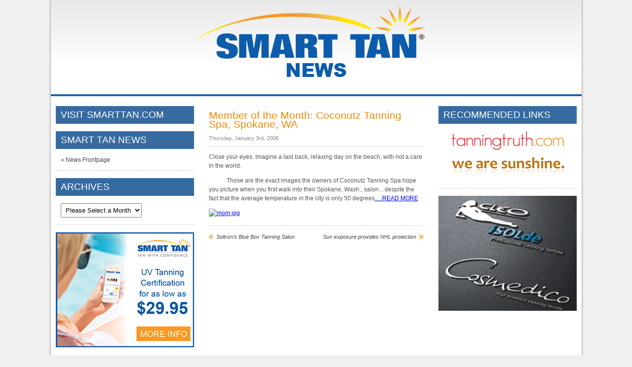

--- FILE ---
content_type: text/html; charset=UTF-8
request_url: https://news.smarttan.com/index.php/member-of-the-month-electric-sun-tanning-gardner-kansas/
body_size: 11118
content:
<!doctype html>
<html>
<head>
<meta charset="utf-8">
<meta name="viewport" content="width=device-width, initial-scale=1, maximum-scale=1" />
<title>Member of the Month: Coconutz Tanning Spa, Spokane, WA - Smart Tan News Smart Tan News</title>
<link rel="stylesheet" href="https://news.smarttan.com/wp-content/themes/smarttan3/style.css" type="text/css" media="screen" />
<link rel="pingback" href="https://news.smarttan.com/xmlrpc.php" />
<!-- Required for Orbit News Rotator -->
<script type="text/javascript" src="https://news.smarttan.com/wp-content/themes/smarttan3/js/jquery-1.6.min.js"></script>
<script type="text/javascript" src="https://news.smarttan.com/wp-content/themes/smarttan3/js/jquery.orbit-1.2.3.js"></script>
<link href="https://news.smarttan.com/wp-content/themes/smarttan3/css/orbit-1.2.3.css" rel="stylesheet" type="text/css" />
<script type="text/javascript">
$(window).load(function() {
  $('.orbit_tag').orbit({ bullets: true, advanceSpeed: 5000 });
});
</script>
<!-- Orbit News Rotator -->
<meta name='robots' content='index, follow, max-image-preview:large, max-snippet:-1, max-video-preview:-1' />
	<style>img:is([sizes="auto" i], [sizes^="auto," i]) { contain-intrinsic-size: 3000px 1500px }</style>
	
	<!-- This site is optimized with the Yoast SEO plugin v26.2 - https://yoast.com/wordpress/plugins/seo/ -->
	<meta name="description" content="Close your eyes. Imagine a laid back, relaxing day on the beach, with not a care in the world.             Those are the exact images the owners of Coconutz Tanning Spa hope you picture when you first walk into their Spokane, Wash., salon...despite the fact that the average temperature in the city is only 50 degrees....READ MORE" />
	<link rel="canonical" href="https://news.smarttan.com/index.php/member-of-the-month-electric-sun-tanning-gardner-kansas/" />
	<meta property="og:locale" content="en_US" />
	<meta property="og:type" content="article" />
	<meta property="og:title" content="Member of the Month: Coconutz Tanning Spa, Spokane, WA - Smart Tan News" />
	<meta property="og:description" content="Close your eyes. Imagine a laid back, relaxing day on the beach, with not a care in the world.             Those are the exact images the owners of Coconutz Tanning Spa hope you picture when you first walk into their Spokane, Wash., salon...despite the fact that the average temperature in the city is only 50 degrees....READ MORE" />
	<meta property="og:url" content="https://news.smarttan.com/index.php/member-of-the-month-electric-sun-tanning-gardner-kansas/" />
	<meta property="og:site_name" content="Smart Tan News" />
	<meta property="article:publisher" content="https://www.facebook.com/SmartTan" />
	<meta property="article:published_time" content="2008-01-03T20:41:59+00:00" />
	<meta property="og:image" content="https://smarttan.com/blog/wp-content/uploads/2008/01/mom.thumbnail.jpg" />
	<meta name="author" content="smarttan" />
	<meta name="twitter:card" content="summary_large_image" />
	<meta name="twitter:creator" content="@SmartTan" />
	<meta name="twitter:site" content="@SmartTan" />
	<meta name="twitter:label1" content="Written by" />
	<meta name="twitter:data1" content="smarttan" />
	<script type="application/ld+json" class="yoast-schema-graph">{"@context":"https://schema.org","@graph":[{"@type":"Article","@id":"https://news.smarttan.com/index.php/member-of-the-month-electric-sun-tanning-gardner-kansas/#article","isPartOf":{"@id":"https://news.smarttan.com/index.php/member-of-the-month-electric-sun-tanning-gardner-kansas/"},"author":{"name":"smarttan","@id":"https://news.smarttan.com/#/schema/person/4191f4b1131c0a37b4fd39f876771e7b"},"headline":"Member of the Month: Coconutz Tanning Spa, Spokane, WA","datePublished":"2008-01-03T20:41:59+00:00","mainEntityOfPage":{"@id":"https://news.smarttan.com/index.php/member-of-the-month-electric-sun-tanning-gardner-kansas/"},"wordCount":66,"publisher":{"@id":"https://news.smarttan.com/#organization"},"image":{"@id":"https://news.smarttan.com/index.php/member-of-the-month-electric-sun-tanning-gardner-kansas/#primaryimage"},"thumbnailUrl":"https://smarttan.com/blog/wp-content/uploads/2008/01/mom.thumbnail.jpg","articleSection":["Tanning Trends"],"inLanguage":"en-US"},{"@type":"WebPage","@id":"https://news.smarttan.com/index.php/member-of-the-month-electric-sun-tanning-gardner-kansas/","url":"https://news.smarttan.com/index.php/member-of-the-month-electric-sun-tanning-gardner-kansas/","name":"Member of the Month: Coconutz Tanning Spa, Spokane, WA - Smart Tan News","isPartOf":{"@id":"https://news.smarttan.com/#website"},"primaryImageOfPage":{"@id":"https://news.smarttan.com/index.php/member-of-the-month-electric-sun-tanning-gardner-kansas/#primaryimage"},"image":{"@id":"https://news.smarttan.com/index.php/member-of-the-month-electric-sun-tanning-gardner-kansas/#primaryimage"},"thumbnailUrl":"https://smarttan.com/blog/wp-content/uploads/2008/01/mom.thumbnail.jpg","datePublished":"2008-01-03T20:41:59+00:00","description":"Close your eyes. Imagine a laid back, relaxing day on the beach, with not a care in the world.             Those are the exact images the owners of Coconutz Tanning Spa hope you picture when you first walk into their Spokane, Wash., salon...despite the fact that the average temperature in the city is only 50 degrees....READ MORE","breadcrumb":{"@id":"https://news.smarttan.com/index.php/member-of-the-month-electric-sun-tanning-gardner-kansas/#breadcrumb"},"inLanguage":"en-US","potentialAction":[{"@type":"ReadAction","target":["https://news.smarttan.com/index.php/member-of-the-month-electric-sun-tanning-gardner-kansas/"]}]},{"@type":"ImageObject","inLanguage":"en-US","@id":"https://news.smarttan.com/index.php/member-of-the-month-electric-sun-tanning-gardner-kansas/#primaryimage","url":"https://smarttan.com/blog/wp-content/uploads/2008/01/mom.thumbnail.jpg","contentUrl":"https://smarttan.com/blog/wp-content/uploads/2008/01/mom.thumbnail.jpg"},{"@type":"BreadcrumbList","@id":"https://news.smarttan.com/index.php/member-of-the-month-electric-sun-tanning-gardner-kansas/#breadcrumb","itemListElement":[{"@type":"ListItem","position":1,"name":"Home","item":"https://news.smarttan.com/"},{"@type":"ListItem","position":2,"name":"Member of the Month: Coconutz Tanning Spa, Spokane, WA"}]},{"@type":"WebSite","@id":"https://news.smarttan.com/#website","url":"https://news.smarttan.com/","name":"Smart Tan News","description":"","publisher":{"@id":"https://news.smarttan.com/#organization"},"potentialAction":[{"@type":"SearchAction","target":{"@type":"EntryPoint","urlTemplate":"https://news.smarttan.com/?s={search_term_string}"},"query-input":{"@type":"PropertyValueSpecification","valueRequired":true,"valueName":"search_term_string"}}],"inLanguage":"en-US"},{"@type":"Organization","@id":"https://news.smarttan.com/#organization","name":"Smart Tan","url":"https://news.smarttan.com/","logo":{"@type":"ImageObject","inLanguage":"en-US","@id":"https://news.smarttan.com/#/schema/logo/image/","url":"https://smarttan.com/news/wp-content/uploads/2022/08/Smart-Tan.png","contentUrl":"https://smarttan.com/news/wp-content/uploads/2022/08/Smart-Tan.png","width":500,"height":164,"caption":"Smart Tan"},"image":{"@id":"https://news.smarttan.com/#/schema/logo/image/"},"sameAs":["https://www.facebook.com/SmartTan","https://x.com/SmartTan"]},{"@type":"Person","@id":"https://news.smarttan.com/#/schema/person/4191f4b1131c0a37b4fd39f876771e7b","name":"smarttan","image":{"@type":"ImageObject","inLanguage":"en-US","@id":"https://news.smarttan.com/#/schema/person/image/","url":"https://secure.gravatar.com/avatar/60bebff64d4c62315967b9126de927b81d5a9d9511fd52f9dbe9e8b344149182?s=96&d=mm&r=g","contentUrl":"https://secure.gravatar.com/avatar/60bebff64d4c62315967b9126de927b81d5a9d9511fd52f9dbe9e8b344149182?s=96&d=mm&r=g","caption":"smarttan"},"url":"https://news.smarttan.com/index.php/author/smarttan/"}]}</script>
	<!-- / Yoast SEO plugin. -->


<link rel="alternate" type="application/rss+xml" title="Smart Tan News &raquo; Feed" href="https://news.smarttan.com/index.php/feed/" />
<link rel="alternate" type="application/rss+xml" title="Smart Tan News &raquo; Comments Feed" href="https://news.smarttan.com/index.php/comments/feed/" />
<script type="text/javascript">
/* <![CDATA[ */
window._wpemojiSettings = {"baseUrl":"https:\/\/s.w.org\/images\/core\/emoji\/16.0.1\/72x72\/","ext":".png","svgUrl":"https:\/\/s.w.org\/images\/core\/emoji\/16.0.1\/svg\/","svgExt":".svg","source":{"concatemoji":"https:\/\/news.smarttan.com\/wp-includes\/js\/wp-emoji-release.min.js?ver=6.8.3"}};
/*! This file is auto-generated */
!function(s,n){var o,i,e;function c(e){try{var t={supportTests:e,timestamp:(new Date).valueOf()};sessionStorage.setItem(o,JSON.stringify(t))}catch(e){}}function p(e,t,n){e.clearRect(0,0,e.canvas.width,e.canvas.height),e.fillText(t,0,0);var t=new Uint32Array(e.getImageData(0,0,e.canvas.width,e.canvas.height).data),a=(e.clearRect(0,0,e.canvas.width,e.canvas.height),e.fillText(n,0,0),new Uint32Array(e.getImageData(0,0,e.canvas.width,e.canvas.height).data));return t.every(function(e,t){return e===a[t]})}function u(e,t){e.clearRect(0,0,e.canvas.width,e.canvas.height),e.fillText(t,0,0);for(var n=e.getImageData(16,16,1,1),a=0;a<n.data.length;a++)if(0!==n.data[a])return!1;return!0}function f(e,t,n,a){switch(t){case"flag":return n(e,"\ud83c\udff3\ufe0f\u200d\u26a7\ufe0f","\ud83c\udff3\ufe0f\u200b\u26a7\ufe0f")?!1:!n(e,"\ud83c\udde8\ud83c\uddf6","\ud83c\udde8\u200b\ud83c\uddf6")&&!n(e,"\ud83c\udff4\udb40\udc67\udb40\udc62\udb40\udc65\udb40\udc6e\udb40\udc67\udb40\udc7f","\ud83c\udff4\u200b\udb40\udc67\u200b\udb40\udc62\u200b\udb40\udc65\u200b\udb40\udc6e\u200b\udb40\udc67\u200b\udb40\udc7f");case"emoji":return!a(e,"\ud83e\udedf")}return!1}function g(e,t,n,a){var r="undefined"!=typeof WorkerGlobalScope&&self instanceof WorkerGlobalScope?new OffscreenCanvas(300,150):s.createElement("canvas"),o=r.getContext("2d",{willReadFrequently:!0}),i=(o.textBaseline="top",o.font="600 32px Arial",{});return e.forEach(function(e){i[e]=t(o,e,n,a)}),i}function t(e){var t=s.createElement("script");t.src=e,t.defer=!0,s.head.appendChild(t)}"undefined"!=typeof Promise&&(o="wpEmojiSettingsSupports",i=["flag","emoji"],n.supports={everything:!0,everythingExceptFlag:!0},e=new Promise(function(e){s.addEventListener("DOMContentLoaded",e,{once:!0})}),new Promise(function(t){var n=function(){try{var e=JSON.parse(sessionStorage.getItem(o));if("object"==typeof e&&"number"==typeof e.timestamp&&(new Date).valueOf()<e.timestamp+604800&&"object"==typeof e.supportTests)return e.supportTests}catch(e){}return null}();if(!n){if("undefined"!=typeof Worker&&"undefined"!=typeof OffscreenCanvas&&"undefined"!=typeof URL&&URL.createObjectURL&&"undefined"!=typeof Blob)try{var e="postMessage("+g.toString()+"("+[JSON.stringify(i),f.toString(),p.toString(),u.toString()].join(",")+"));",a=new Blob([e],{type:"text/javascript"}),r=new Worker(URL.createObjectURL(a),{name:"wpTestEmojiSupports"});return void(r.onmessage=function(e){c(n=e.data),r.terminate(),t(n)})}catch(e){}c(n=g(i,f,p,u))}t(n)}).then(function(e){for(var t in e)n.supports[t]=e[t],n.supports.everything=n.supports.everything&&n.supports[t],"flag"!==t&&(n.supports.everythingExceptFlag=n.supports.everythingExceptFlag&&n.supports[t]);n.supports.everythingExceptFlag=n.supports.everythingExceptFlag&&!n.supports.flag,n.DOMReady=!1,n.readyCallback=function(){n.DOMReady=!0}}).then(function(){return e}).then(function(){var e;n.supports.everything||(n.readyCallback(),(e=n.source||{}).concatemoji?t(e.concatemoji):e.wpemoji&&e.twemoji&&(t(e.twemoji),t(e.wpemoji)))}))}((window,document),window._wpemojiSettings);
/* ]]> */
</script>
<!-- news.smarttan.com is managing ads with Advanced Ads 2.0.16 – https://wpadvancedads.com/ --><script id="smartad-ready">
			window.advanced_ads_ready=function(e,a){a=a||"complete";var d=function(e){return"interactive"===a?"loading"!==e:"complete"===e};d(document.readyState)?e():document.addEventListener("readystatechange",(function(a){d(a.target.readyState)&&e()}),{once:"interactive"===a})},window.advanced_ads_ready_queue=window.advanced_ads_ready_queue||[];		</script>
		<style id='wp-emoji-styles-inline-css' type='text/css'>

	img.wp-smiley, img.emoji {
		display: inline !important;
		border: none !important;
		box-shadow: none !important;
		height: 1em !important;
		width: 1em !important;
		margin: 0 0.07em !important;
		vertical-align: -0.1em !important;
		background: none !important;
		padding: 0 !important;
	}
</style>
<link rel='stylesheet' id='wp-block-library-css' href='https://news.smarttan.com/wp-includes/css/dist/block-library/style.min.css?ver=6.8.3' type='text/css' media='all' />
<style id='classic-theme-styles-inline-css' type='text/css'>
/*! This file is auto-generated */
.wp-block-button__link{color:#fff;background-color:#32373c;border-radius:9999px;box-shadow:none;text-decoration:none;padding:calc(.667em + 2px) calc(1.333em + 2px);font-size:1.125em}.wp-block-file__button{background:#32373c;color:#fff;text-decoration:none}
</style>
<style id='global-styles-inline-css' type='text/css'>
:root{--wp--preset--aspect-ratio--square: 1;--wp--preset--aspect-ratio--4-3: 4/3;--wp--preset--aspect-ratio--3-4: 3/4;--wp--preset--aspect-ratio--3-2: 3/2;--wp--preset--aspect-ratio--2-3: 2/3;--wp--preset--aspect-ratio--16-9: 16/9;--wp--preset--aspect-ratio--9-16: 9/16;--wp--preset--color--black: #000000;--wp--preset--color--cyan-bluish-gray: #abb8c3;--wp--preset--color--white: #ffffff;--wp--preset--color--pale-pink: #f78da7;--wp--preset--color--vivid-red: #cf2e2e;--wp--preset--color--luminous-vivid-orange: #ff6900;--wp--preset--color--luminous-vivid-amber: #fcb900;--wp--preset--color--light-green-cyan: #7bdcb5;--wp--preset--color--vivid-green-cyan: #00d084;--wp--preset--color--pale-cyan-blue: #8ed1fc;--wp--preset--color--vivid-cyan-blue: #0693e3;--wp--preset--color--vivid-purple: #9b51e0;--wp--preset--gradient--vivid-cyan-blue-to-vivid-purple: linear-gradient(135deg,rgba(6,147,227,1) 0%,rgb(155,81,224) 100%);--wp--preset--gradient--light-green-cyan-to-vivid-green-cyan: linear-gradient(135deg,rgb(122,220,180) 0%,rgb(0,208,130) 100%);--wp--preset--gradient--luminous-vivid-amber-to-luminous-vivid-orange: linear-gradient(135deg,rgba(252,185,0,1) 0%,rgba(255,105,0,1) 100%);--wp--preset--gradient--luminous-vivid-orange-to-vivid-red: linear-gradient(135deg,rgba(255,105,0,1) 0%,rgb(207,46,46) 100%);--wp--preset--gradient--very-light-gray-to-cyan-bluish-gray: linear-gradient(135deg,rgb(238,238,238) 0%,rgb(169,184,195) 100%);--wp--preset--gradient--cool-to-warm-spectrum: linear-gradient(135deg,rgb(74,234,220) 0%,rgb(151,120,209) 20%,rgb(207,42,186) 40%,rgb(238,44,130) 60%,rgb(251,105,98) 80%,rgb(254,248,76) 100%);--wp--preset--gradient--blush-light-purple: linear-gradient(135deg,rgb(255,206,236) 0%,rgb(152,150,240) 100%);--wp--preset--gradient--blush-bordeaux: linear-gradient(135deg,rgb(254,205,165) 0%,rgb(254,45,45) 50%,rgb(107,0,62) 100%);--wp--preset--gradient--luminous-dusk: linear-gradient(135deg,rgb(255,203,112) 0%,rgb(199,81,192) 50%,rgb(65,88,208) 100%);--wp--preset--gradient--pale-ocean: linear-gradient(135deg,rgb(255,245,203) 0%,rgb(182,227,212) 50%,rgb(51,167,181) 100%);--wp--preset--gradient--electric-grass: linear-gradient(135deg,rgb(202,248,128) 0%,rgb(113,206,126) 100%);--wp--preset--gradient--midnight: linear-gradient(135deg,rgb(2,3,129) 0%,rgb(40,116,252) 100%);--wp--preset--font-size--small: 13px;--wp--preset--font-size--medium: 20px;--wp--preset--font-size--large: 36px;--wp--preset--font-size--x-large: 42px;--wp--preset--spacing--20: 0.44rem;--wp--preset--spacing--30: 0.67rem;--wp--preset--spacing--40: 1rem;--wp--preset--spacing--50: 1.5rem;--wp--preset--spacing--60: 2.25rem;--wp--preset--spacing--70: 3.38rem;--wp--preset--spacing--80: 5.06rem;--wp--preset--shadow--natural: 6px 6px 9px rgba(0, 0, 0, 0.2);--wp--preset--shadow--deep: 12px 12px 50px rgba(0, 0, 0, 0.4);--wp--preset--shadow--sharp: 6px 6px 0px rgba(0, 0, 0, 0.2);--wp--preset--shadow--outlined: 6px 6px 0px -3px rgba(255, 255, 255, 1), 6px 6px rgba(0, 0, 0, 1);--wp--preset--shadow--crisp: 6px 6px 0px rgba(0, 0, 0, 1);}:where(.is-layout-flex){gap: 0.5em;}:where(.is-layout-grid){gap: 0.5em;}body .is-layout-flex{display: flex;}.is-layout-flex{flex-wrap: wrap;align-items: center;}.is-layout-flex > :is(*, div){margin: 0;}body .is-layout-grid{display: grid;}.is-layout-grid > :is(*, div){margin: 0;}:where(.wp-block-columns.is-layout-flex){gap: 2em;}:where(.wp-block-columns.is-layout-grid){gap: 2em;}:where(.wp-block-post-template.is-layout-flex){gap: 1.25em;}:where(.wp-block-post-template.is-layout-grid){gap: 1.25em;}.has-black-color{color: var(--wp--preset--color--black) !important;}.has-cyan-bluish-gray-color{color: var(--wp--preset--color--cyan-bluish-gray) !important;}.has-white-color{color: var(--wp--preset--color--white) !important;}.has-pale-pink-color{color: var(--wp--preset--color--pale-pink) !important;}.has-vivid-red-color{color: var(--wp--preset--color--vivid-red) !important;}.has-luminous-vivid-orange-color{color: var(--wp--preset--color--luminous-vivid-orange) !important;}.has-luminous-vivid-amber-color{color: var(--wp--preset--color--luminous-vivid-amber) !important;}.has-light-green-cyan-color{color: var(--wp--preset--color--light-green-cyan) !important;}.has-vivid-green-cyan-color{color: var(--wp--preset--color--vivid-green-cyan) !important;}.has-pale-cyan-blue-color{color: var(--wp--preset--color--pale-cyan-blue) !important;}.has-vivid-cyan-blue-color{color: var(--wp--preset--color--vivid-cyan-blue) !important;}.has-vivid-purple-color{color: var(--wp--preset--color--vivid-purple) !important;}.has-black-background-color{background-color: var(--wp--preset--color--black) !important;}.has-cyan-bluish-gray-background-color{background-color: var(--wp--preset--color--cyan-bluish-gray) !important;}.has-white-background-color{background-color: var(--wp--preset--color--white) !important;}.has-pale-pink-background-color{background-color: var(--wp--preset--color--pale-pink) !important;}.has-vivid-red-background-color{background-color: var(--wp--preset--color--vivid-red) !important;}.has-luminous-vivid-orange-background-color{background-color: var(--wp--preset--color--luminous-vivid-orange) !important;}.has-luminous-vivid-amber-background-color{background-color: var(--wp--preset--color--luminous-vivid-amber) !important;}.has-light-green-cyan-background-color{background-color: var(--wp--preset--color--light-green-cyan) !important;}.has-vivid-green-cyan-background-color{background-color: var(--wp--preset--color--vivid-green-cyan) !important;}.has-pale-cyan-blue-background-color{background-color: var(--wp--preset--color--pale-cyan-blue) !important;}.has-vivid-cyan-blue-background-color{background-color: var(--wp--preset--color--vivid-cyan-blue) !important;}.has-vivid-purple-background-color{background-color: var(--wp--preset--color--vivid-purple) !important;}.has-black-border-color{border-color: var(--wp--preset--color--black) !important;}.has-cyan-bluish-gray-border-color{border-color: var(--wp--preset--color--cyan-bluish-gray) !important;}.has-white-border-color{border-color: var(--wp--preset--color--white) !important;}.has-pale-pink-border-color{border-color: var(--wp--preset--color--pale-pink) !important;}.has-vivid-red-border-color{border-color: var(--wp--preset--color--vivid-red) !important;}.has-luminous-vivid-orange-border-color{border-color: var(--wp--preset--color--luminous-vivid-orange) !important;}.has-luminous-vivid-amber-border-color{border-color: var(--wp--preset--color--luminous-vivid-amber) !important;}.has-light-green-cyan-border-color{border-color: var(--wp--preset--color--light-green-cyan) !important;}.has-vivid-green-cyan-border-color{border-color: var(--wp--preset--color--vivid-green-cyan) !important;}.has-pale-cyan-blue-border-color{border-color: var(--wp--preset--color--pale-cyan-blue) !important;}.has-vivid-cyan-blue-border-color{border-color: var(--wp--preset--color--vivid-cyan-blue) !important;}.has-vivid-purple-border-color{border-color: var(--wp--preset--color--vivid-purple) !important;}.has-vivid-cyan-blue-to-vivid-purple-gradient-background{background: var(--wp--preset--gradient--vivid-cyan-blue-to-vivid-purple) !important;}.has-light-green-cyan-to-vivid-green-cyan-gradient-background{background: var(--wp--preset--gradient--light-green-cyan-to-vivid-green-cyan) !important;}.has-luminous-vivid-amber-to-luminous-vivid-orange-gradient-background{background: var(--wp--preset--gradient--luminous-vivid-amber-to-luminous-vivid-orange) !important;}.has-luminous-vivid-orange-to-vivid-red-gradient-background{background: var(--wp--preset--gradient--luminous-vivid-orange-to-vivid-red) !important;}.has-very-light-gray-to-cyan-bluish-gray-gradient-background{background: var(--wp--preset--gradient--very-light-gray-to-cyan-bluish-gray) !important;}.has-cool-to-warm-spectrum-gradient-background{background: var(--wp--preset--gradient--cool-to-warm-spectrum) !important;}.has-blush-light-purple-gradient-background{background: var(--wp--preset--gradient--blush-light-purple) !important;}.has-blush-bordeaux-gradient-background{background: var(--wp--preset--gradient--blush-bordeaux) !important;}.has-luminous-dusk-gradient-background{background: var(--wp--preset--gradient--luminous-dusk) !important;}.has-pale-ocean-gradient-background{background: var(--wp--preset--gradient--pale-ocean) !important;}.has-electric-grass-gradient-background{background: var(--wp--preset--gradient--electric-grass) !important;}.has-midnight-gradient-background{background: var(--wp--preset--gradient--midnight) !important;}.has-small-font-size{font-size: var(--wp--preset--font-size--small) !important;}.has-medium-font-size{font-size: var(--wp--preset--font-size--medium) !important;}.has-large-font-size{font-size: var(--wp--preset--font-size--large) !important;}.has-x-large-font-size{font-size: var(--wp--preset--font-size--x-large) !important;}
:where(.wp-block-post-template.is-layout-flex){gap: 1.25em;}:where(.wp-block-post-template.is-layout-grid){gap: 1.25em;}
:where(.wp-block-columns.is-layout-flex){gap: 2em;}:where(.wp-block-columns.is-layout-grid){gap: 2em;}
:root :where(.wp-block-pullquote){font-size: 1.5em;line-height: 1.6;}
</style>
<link rel='stylesheet' id='wp-polls-css' href='https://news.smarttan.com/wp-content/plugins/wp-polls/polls-css.css?ver=2.77.3' type='text/css' media='all' />
<style id='wp-polls-inline-css' type='text/css'>
.wp-polls .pollbar {
	margin: 1px;
	font-size: 8px;
	line-height: 10px;
	height: 10px;
	background-image: url('https://news.smarttan.com/wp-content/plugins/wp-polls/images/default_gradient/pollbg.gif');
	border: 1px solid #c8c8c8;
}

</style>
<link rel='stylesheet' id='wp-pagenavi-css' href='https://news.smarttan.com/wp-content/plugins/wp-pagenavi/pagenavi-css.css?ver=2.70' type='text/css' media='all' />
<script type="text/javascript" src="https://news.smarttan.com/wp-includes/js/jquery/jquery.min.js?ver=3.7.1" id="jquery-core-js"></script>
<script type="text/javascript" src="https://news.smarttan.com/wp-includes/js/jquery/jquery-migrate.min.js?ver=3.4.1" id="jquery-migrate-js"></script>
<script type="text/javascript" id="advanced-ads-advanced-js-js-extra">
/* <![CDATA[ */
var advads_options = {"blog_id":"1","privacy":{"enabled":false,"state":"not_needed"}};
/* ]]> */
</script>
<script type="text/javascript" src="https://news.smarttan.com/wp-content/plugins/advanced-ads/public/assets/js/advanced.min.js?ver=2.0.16" id="advanced-ads-advanced-js-js"></script>
<link rel="https://api.w.org/" href="https://news.smarttan.com/index.php/wp-json/" /><link rel="alternate" title="JSON" type="application/json" href="https://news.smarttan.com/index.php/wp-json/wp/v2/posts/109" /><link rel="EditURI" type="application/rsd+xml" title="RSD" href="https://news.smarttan.com/xmlrpc.php?rsd" />
<meta name="generator" content="WordPress 6.8.3" />
<link rel='shortlink' href='https://news.smarttan.com/?p=109' />
<link rel="alternate" title="oEmbed (JSON)" type="application/json+oembed" href="https://news.smarttan.com/index.php/wp-json/oembed/1.0/embed?url=https%3A%2F%2Fnews.smarttan.com%2Findex.php%2Fmember-of-the-month-electric-sun-tanning-gardner-kansas%2F" />
<link rel="alternate" title="oEmbed (XML)" type="text/xml+oembed" href="https://news.smarttan.com/index.php/wp-json/oembed/1.0/embed?url=https%3A%2F%2Fnews.smarttan.com%2Findex.php%2Fmember-of-the-month-electric-sun-tanning-gardner-kansas%2F&#038;format=xml" />
<meta name="generator" content="Elementor 3.33.4; features: e_font_icon_svg, additional_custom_breakpoints; settings: css_print_method-external, google_font-enabled, font_display-swap">
<style type="text/css">.recentcomments a{display:inline !important;padding:0 !important;margin:0 !important;}</style>		<script type="text/javascript">
			var advadsCfpQueue = [];
			var advadsCfpAd = function( adID ) {
				if ( 'undefined' === typeof advadsProCfp ) {
					advadsCfpQueue.push( adID )
				} else {
					advadsProCfp.addElement( adID )
				}
			}
		</script>
					<style>
				.e-con.e-parent:nth-of-type(n+4):not(.e-lazyloaded):not(.e-no-lazyload),
				.e-con.e-parent:nth-of-type(n+4):not(.e-lazyloaded):not(.e-no-lazyload) * {
					background-image: none !important;
				}
				@media screen and (max-height: 1024px) {
					.e-con.e-parent:nth-of-type(n+3):not(.e-lazyloaded):not(.e-no-lazyload),
					.e-con.e-parent:nth-of-type(n+3):not(.e-lazyloaded):not(.e-no-lazyload) * {
						background-image: none !important;
					}
				}
				@media screen and (max-height: 640px) {
					.e-con.e-parent:nth-of-type(n+2):not(.e-lazyloaded):not(.e-no-lazyload),
					.e-con.e-parent:nth-of-type(n+2):not(.e-lazyloaded):not(.e-no-lazyload) * {
						background-image: none !important;
					}
				}
			</style>
			<!-- Google tag (gtag.js) -->
<script async src="https://www.googletagmanager.com/gtag/js?id=G-P6PFEEGLGC"></script>
<script>
  window.dataLayer = window.dataLayer || [];
  function gtag(){dataLayer.push(arguments);}
  gtag('js', new Date());

  gtag('config', 'G-P6PFEEGLGC');
</script></head>

<body class="wp-singular post-template-default single single-post postid-109 single-format-standard wp-theme-smarttan3 elementor-default elementor-kit-27132 aa-prefix-smartad-">
	<div class="wrapper">
		<div class="header" style="border-bottom: 4px solid #2163A6;">
			<div class="logo">
				<a href="/"><img fetchpriority="high" src="https://news.smarttan.com/wp-content/themes/smarttan3/images/news_header_logo.png" alt="Back to homepage" width="500" height="151" border="0" /></a>
			</div>
			<div class="clear"></div>
		</div>
		
		<div class="pagecontent"><!-- START SIDEBAR-NEWS-LEFT -->
<div class="column_left" id="sidebar_news_left">
	<div class="sidebarbox" style="background: none; margin:0; padding:0;">
		<div class="blueheader"><a href="https://smarttan.com" target="_blank" style="color:#fff; text-decoration: none;">VISIT SMARTTAN.COM</a></div>
	</div>
	<div class="sidebarbox">
		<div class="blueheader"><a href="/" style="color:#fff; text-decoration: none;">SMART TAN NEWS</a></div>
		<div class="content">
			<div class="news-link"><a href="/">&raquo; News Frontpage</a></div>
		</div>
	</div>
	<div class="sidebarbox">
		<div class="blueheader">ARCHIVES</div>
		<div class="content">
			<select name="archive-dropdown" onChange='document.location.href=this.options[this.selectedIndex].value;' class="archive_dropdown">
				<option value="">Please Select a Month</option>
					<option value='https://news.smarttan.com/index.php/2026/01/'> January 2026 &nbsp;(18)</option>
	<option value='https://news.smarttan.com/index.php/2025/12/'> December 2025 &nbsp;(25)</option>
	<option value='https://news.smarttan.com/index.php/2025/11/'> November 2025 &nbsp;(20)</option>
	<option value='https://news.smarttan.com/index.php/2025/10/'> October 2025 &nbsp;(25)</option>
	<option value='https://news.smarttan.com/index.php/2025/09/'> September 2025 &nbsp;(23)</option>
	<option value='https://news.smarttan.com/index.php/2025/08/'> August 2025 &nbsp;(22)</option>
	<option value='https://news.smarttan.com/index.php/2025/07/'> July 2025 &nbsp;(24)</option>
	<option value='https://news.smarttan.com/index.php/2025/06/'> June 2025 &nbsp;(21)</option>
	<option value='https://news.smarttan.com/index.php/2025/05/'> May 2025 &nbsp;(24)</option>
	<option value='https://news.smarttan.com/index.php/2025/04/'> April 2025 &nbsp;(21)</option>
	<option value='https://news.smarttan.com/index.php/2025/03/'> March 2025 &nbsp;(22)</option>
	<option value='https://news.smarttan.com/index.php/2025/02/'> February 2025 &nbsp;(21)</option>
	<option value='https://news.smarttan.com/index.php/2025/01/'> January 2025 &nbsp;(24)</option>
	<option value='https://news.smarttan.com/index.php/2024/12/'> December 2024 &nbsp;(20)</option>
	<option value='https://news.smarttan.com/index.php/2024/11/'> November 2024 &nbsp;(21)</option>
	<option value='https://news.smarttan.com/index.php/2024/10/'> October 2024 &nbsp;(23)</option>
	<option value='https://news.smarttan.com/index.php/2024/09/'> September 2024 &nbsp;(19)</option>
	<option value='https://news.smarttan.com/index.php/2024/08/'> August 2024 &nbsp;(22)</option>
	<option value='https://news.smarttan.com/index.php/2024/07/'> July 2024 &nbsp;(21)</option>
	<option value='https://news.smarttan.com/index.php/2024/06/'> June 2024 &nbsp;(18)</option>
	<option value='https://news.smarttan.com/index.php/2024/05/'> May 2024 &nbsp;(23)</option>
	<option value='https://news.smarttan.com/index.php/2024/04/'> April 2024 &nbsp;(23)</option>
	<option value='https://news.smarttan.com/index.php/2024/03/'> March 2024 &nbsp;(22)</option>
	<option value='https://news.smarttan.com/index.php/2024/02/'> February 2024 &nbsp;(19)</option>
	<option value='https://news.smarttan.com/index.php/2024/01/'> January 2024 &nbsp;(24)</option>
	<option value='https://news.smarttan.com/index.php/2023/12/'> December 2023 &nbsp;(20)</option>
	<option value='https://news.smarttan.com/index.php/2023/11/'> November 2023 &nbsp;(25)</option>
	<option value='https://news.smarttan.com/index.php/2023/10/'> October 2023 &nbsp;(28)</option>
	<option value='https://news.smarttan.com/index.php/2023/09/'> September 2023 &nbsp;(20)</option>
	<option value='https://news.smarttan.com/index.php/2023/08/'> August 2023 &nbsp;(27)</option>
	<option value='https://news.smarttan.com/index.php/2023/07/'> July 2023 &nbsp;(25)</option>
	<option value='https://news.smarttan.com/index.php/2023/06/'> June 2023 &nbsp;(24)</option>
	<option value='https://news.smarttan.com/index.php/2023/05/'> May 2023 &nbsp;(25)</option>
	<option value='https://news.smarttan.com/index.php/2023/04/'> April 2023 &nbsp;(22)</option>
	<option value='https://news.smarttan.com/index.php/2023/03/'> March 2023 &nbsp;(28)</option>
	<option value='https://news.smarttan.com/index.php/2023/02/'> February 2023 &nbsp;(25)</option>
	<option value='https://news.smarttan.com/index.php/2023/01/'> January 2023 &nbsp;(24)</option>
	<option value='https://news.smarttan.com/index.php/2022/12/'> December 2022 &nbsp;(24)</option>
	<option value='https://news.smarttan.com/index.php/2022/11/'> November 2022 &nbsp;(21)</option>
	<option value='https://news.smarttan.com/index.php/2022/10/'> October 2022 &nbsp;(18)</option>
	<option value='https://news.smarttan.com/index.php/2022/09/'> September 2022 &nbsp;(23)</option>
	<option value='https://news.smarttan.com/index.php/2022/08/'> August 2022 &nbsp;(21)</option>
	<option value='https://news.smarttan.com/index.php/2022/07/'> July 2022 &nbsp;(17)</option>
	<option value='https://news.smarttan.com/index.php/2022/06/'> June 2022 &nbsp;(22)</option>
	<option value='https://news.smarttan.com/index.php/2022/05/'> May 2022 &nbsp;(18)</option>
	<option value='https://news.smarttan.com/index.php/2022/04/'> April 2022 &nbsp;(18)</option>
	<option value='https://news.smarttan.com/index.php/2022/03/'> March 2022 &nbsp;(25)</option>
	<option value='https://news.smarttan.com/index.php/2022/02/'> February 2022 &nbsp;(20)</option>
	<option value='https://news.smarttan.com/index.php/2022/01/'> January 2022 &nbsp;(21)</option>
	<option value='https://news.smarttan.com/index.php/2021/12/'> December 2021 &nbsp;(19)</option>
	<option value='https://news.smarttan.com/index.php/2021/11/'> November 2021 &nbsp;(18)</option>
	<option value='https://news.smarttan.com/index.php/2021/10/'> October 2021 &nbsp;(17)</option>
	<option value='https://news.smarttan.com/index.php/2021/09/'> September 2021 &nbsp;(20)</option>
	<option value='https://news.smarttan.com/index.php/2021/08/'> August 2021 &nbsp;(19)</option>
	<option value='https://news.smarttan.com/index.php/2021/07/'> July 2021 &nbsp;(20)</option>
	<option value='https://news.smarttan.com/index.php/2021/06/'> June 2021 &nbsp;(18)</option>
	<option value='https://news.smarttan.com/index.php/2021/05/'> May 2021 &nbsp;(16)</option>
	<option value='https://news.smarttan.com/index.php/2021/04/'> April 2021 &nbsp;(16)</option>
	<option value='https://news.smarttan.com/index.php/2021/03/'> March 2021 &nbsp;(21)</option>
	<option value='https://news.smarttan.com/index.php/2021/02/'> February 2021 &nbsp;(19)</option>
	<option value='https://news.smarttan.com/index.php/2021/01/'> January 2021 &nbsp;(18)</option>
	<option value='https://news.smarttan.com/index.php/2020/12/'> December 2020 &nbsp;(23)</option>
	<option value='https://news.smarttan.com/index.php/2020/11/'> November 2020 &nbsp;(19)</option>
	<option value='https://news.smarttan.com/index.php/2020/10/'> October 2020 &nbsp;(20)</option>
	<option value='https://news.smarttan.com/index.php/2020/09/'> September 2020 &nbsp;(18)</option>
	<option value='https://news.smarttan.com/index.php/2020/08/'> August 2020 &nbsp;(18)</option>
	<option value='https://news.smarttan.com/index.php/2020/07/'> July 2020 &nbsp;(22)</option>
	<option value='https://news.smarttan.com/index.php/2020/06/'> June 2020 &nbsp;(20)</option>
	<option value='https://news.smarttan.com/index.php/2020/05/'> May 2020 &nbsp;(21)</option>
	<option value='https://news.smarttan.com/index.php/2020/04/'> April 2020 &nbsp;(19)</option>
	<option value='https://news.smarttan.com/index.php/2020/03/'> March 2020 &nbsp;(22)</option>
	<option value='https://news.smarttan.com/index.php/2020/02/'> February 2020 &nbsp;(17)</option>
	<option value='https://news.smarttan.com/index.php/2020/01/'> January 2020 &nbsp;(19)</option>
	<option value='https://news.smarttan.com/index.php/2019/12/'> December 2019 &nbsp;(16)</option>
	<option value='https://news.smarttan.com/index.php/2019/11/'> November 2019 &nbsp;(19)</option>
	<option value='https://news.smarttan.com/index.php/2019/10/'> October 2019 &nbsp;(19)</option>
	<option value='https://news.smarttan.com/index.php/2019/09/'> September 2019 &nbsp;(17)</option>
	<option value='https://news.smarttan.com/index.php/2019/08/'> August 2019 &nbsp;(17)</option>
	<option value='https://news.smarttan.com/index.php/2019/07/'> July 2019 &nbsp;(21)</option>
	<option value='https://news.smarttan.com/index.php/2019/06/'> June 2019 &nbsp;(16)</option>
	<option value='https://news.smarttan.com/index.php/2019/05/'> May 2019 &nbsp;(22)</option>
	<option value='https://news.smarttan.com/index.php/2019/04/'> April 2019 &nbsp;(21)</option>
	<option value='https://news.smarttan.com/index.php/2019/03/'> March 2019 &nbsp;(19)</option>
	<option value='https://news.smarttan.com/index.php/2019/02/'> February 2019 &nbsp;(16)</option>
	<option value='https://news.smarttan.com/index.php/2019/01/'> January 2019 &nbsp;(23)</option>
	<option value='https://news.smarttan.com/index.php/2018/12/'> December 2018 &nbsp;(17)</option>
	<option value='https://news.smarttan.com/index.php/2018/11/'> November 2018 &nbsp;(23)</option>
	<option value='https://news.smarttan.com/index.php/2018/10/'> October 2018 &nbsp;(19)</option>
	<option value='https://news.smarttan.com/index.php/2018/09/'> September 2018 &nbsp;(20)</option>
	<option value='https://news.smarttan.com/index.php/2018/08/'> August 2018 &nbsp;(19)</option>
	<option value='https://news.smarttan.com/index.php/2018/07/'> July 2018 &nbsp;(22)</option>
	<option value='https://news.smarttan.com/index.php/2018/06/'> June 2018 &nbsp;(18)</option>
	<option value='https://news.smarttan.com/index.php/2018/05/'> May 2018 &nbsp;(24)</option>
	<option value='https://news.smarttan.com/index.php/2018/04/'> April 2018 &nbsp;(20)</option>
	<option value='https://news.smarttan.com/index.php/2018/03/'> March 2018 &nbsp;(22)</option>
	<option value='https://news.smarttan.com/index.php/2018/02/'> February 2018 &nbsp;(17)</option>
	<option value='https://news.smarttan.com/index.php/2018/01/'> January 2018 &nbsp;(22)</option>
	<option value='https://news.smarttan.com/index.php/2017/12/'> December 2017 &nbsp;(18)</option>
	<option value='https://news.smarttan.com/index.php/2017/11/'> November 2017 &nbsp;(21)</option>
	<option value='https://news.smarttan.com/index.php/2017/10/'> October 2017 &nbsp;(20)</option>
	<option value='https://news.smarttan.com/index.php/2017/09/'> September 2017 &nbsp;(22)</option>
	<option value='https://news.smarttan.com/index.php/2017/08/'> August 2017 &nbsp;(21)</option>
	<option value='https://news.smarttan.com/index.php/2017/07/'> July 2017 &nbsp;(20)</option>
	<option value='https://news.smarttan.com/index.php/2017/06/'> June 2017 &nbsp;(21)</option>
	<option value='https://news.smarttan.com/index.php/2017/05/'> May 2017 &nbsp;(22)</option>
	<option value='https://news.smarttan.com/index.php/2017/04/'> April 2017 &nbsp;(20)</option>
	<option value='https://news.smarttan.com/index.php/2017/03/'> March 2017 &nbsp;(21)</option>
	<option value='https://news.smarttan.com/index.php/2017/02/'> February 2017 &nbsp;(19)</option>
	<option value='https://news.smarttan.com/index.php/2017/01/'> January 2017 &nbsp;(23)</option>
	<option value='https://news.smarttan.com/index.php/2016/12/'> December 2016 &nbsp;(20)</option>
	<option value='https://news.smarttan.com/index.php/2016/11/'> November 2016 &nbsp;(19)</option>
	<option value='https://news.smarttan.com/index.php/2016/10/'> October 2016 &nbsp;(20)</option>
	<option value='https://news.smarttan.com/index.php/2016/09/'> September 2016 &nbsp;(21)</option>
	<option value='https://news.smarttan.com/index.php/2016/08/'> August 2016 &nbsp;(22)</option>
	<option value='https://news.smarttan.com/index.php/2016/07/'> July 2016 &nbsp;(21)</option>
	<option value='https://news.smarttan.com/index.php/2016/06/'> June 2016 &nbsp;(22)</option>
	<option value='https://news.smarttan.com/index.php/2016/05/'> May 2016 &nbsp;(21)</option>
	<option value='https://news.smarttan.com/index.php/2016/04/'> April 2016 &nbsp;(22)</option>
	<option value='https://news.smarttan.com/index.php/2016/03/'> March 2016 &nbsp;(25)</option>
	<option value='https://news.smarttan.com/index.php/2016/02/'> February 2016 &nbsp;(20)</option>
	<option value='https://news.smarttan.com/index.php/2016/01/'> January 2016 &nbsp;(22)</option>
	<option value='https://news.smarttan.com/index.php/2015/12/'> December 2015 &nbsp;(23)</option>
	<option value='https://news.smarttan.com/index.php/2015/11/'> November 2015 &nbsp;(22)</option>
	<option value='https://news.smarttan.com/index.php/2015/10/'> October 2015 &nbsp;(22)</option>
	<option value='https://news.smarttan.com/index.php/2015/09/'> September 2015 &nbsp;(23)</option>
	<option value='https://news.smarttan.com/index.php/2015/08/'> August 2015 &nbsp;(23)</option>
	<option value='https://news.smarttan.com/index.php/2015/07/'> July 2015 &nbsp;(25)</option>
	<option value='https://news.smarttan.com/index.php/2015/06/'> June 2015 &nbsp;(21)</option>
	<option value='https://news.smarttan.com/index.php/2015/05/'> May 2015 &nbsp;(22)</option>
	<option value='https://news.smarttan.com/index.php/2015/04/'> April 2015 &nbsp;(24)</option>
	<option value='https://news.smarttan.com/index.php/2015/03/'> March 2015 &nbsp;(25)</option>
	<option value='https://news.smarttan.com/index.php/2015/02/'> February 2015 &nbsp;(21)</option>
	<option value='https://news.smarttan.com/index.php/2015/01/'> January 2015 &nbsp;(22)</option>
	<option value='https://news.smarttan.com/index.php/2014/12/'> December 2014 &nbsp;(23)</option>
	<option value='https://news.smarttan.com/index.php/2014/11/'> November 2014 &nbsp;(22)</option>
	<option value='https://news.smarttan.com/index.php/2014/10/'> October 2014 &nbsp;(26)</option>
	<option value='https://news.smarttan.com/index.php/2014/09/'> September 2014 &nbsp;(25)</option>
	<option value='https://news.smarttan.com/index.php/2014/08/'> August 2014 &nbsp;(25)</option>
	<option value='https://news.smarttan.com/index.php/2014/07/'> July 2014 &nbsp;(29)</option>
	<option value='https://news.smarttan.com/index.php/2014/06/'> June 2014 &nbsp;(25)</option>
	<option value='https://news.smarttan.com/index.php/2014/05/'> May 2014 &nbsp;(27)</option>
	<option value='https://news.smarttan.com/index.php/2014/04/'> April 2014 &nbsp;(28)</option>
	<option value='https://news.smarttan.com/index.php/2014/03/'> March 2014 &nbsp;(30)</option>
	<option value='https://news.smarttan.com/index.php/2014/02/'> February 2014 &nbsp;(30)</option>
	<option value='https://news.smarttan.com/index.php/2014/01/'> January 2014 &nbsp;(29)</option>
	<option value='https://news.smarttan.com/index.php/2013/12/'> December 2013 &nbsp;(27)</option>
	<option value='https://news.smarttan.com/index.php/2013/11/'> November 2013 &nbsp;(23)</option>
	<option value='https://news.smarttan.com/index.php/2013/10/'> October 2013 &nbsp;(34)</option>
	<option value='https://news.smarttan.com/index.php/2013/09/'> September 2013 &nbsp;(26)</option>
	<option value='https://news.smarttan.com/index.php/2013/08/'> August 2013 &nbsp;(33)</option>
	<option value='https://news.smarttan.com/index.php/2013/07/'> July 2013 &nbsp;(30)</option>
	<option value='https://news.smarttan.com/index.php/2013/06/'> June 2013 &nbsp;(28)</option>
	<option value='https://news.smarttan.com/index.php/2013/05/'> May 2013 &nbsp;(30)</option>
	<option value='https://news.smarttan.com/index.php/2013/04/'> April 2013 &nbsp;(29)</option>
	<option value='https://news.smarttan.com/index.php/2013/03/'> March 2013 &nbsp;(30)</option>
	<option value='https://news.smarttan.com/index.php/2013/02/'> February 2013 &nbsp;(28)</option>
	<option value='https://news.smarttan.com/index.php/2013/01/'> January 2013 &nbsp;(37)</option>
	<option value='https://news.smarttan.com/index.php/2012/12/'> December 2012 &nbsp;(24)</option>
	<option value='https://news.smarttan.com/index.php/2012/11/'> November 2012 &nbsp;(34)</option>
	<option value='https://news.smarttan.com/index.php/2012/10/'> October 2012 &nbsp;(33)</option>
	<option value='https://news.smarttan.com/index.php/2012/09/'> September 2012 &nbsp;(32)</option>
	<option value='https://news.smarttan.com/index.php/2012/08/'> August 2012 &nbsp;(38)</option>
	<option value='https://news.smarttan.com/index.php/2012/07/'> July 2012 &nbsp;(33)</option>
	<option value='https://news.smarttan.com/index.php/2012/06/'> June 2012 &nbsp;(33)</option>
	<option value='https://news.smarttan.com/index.php/2012/05/'> May 2012 &nbsp;(35)</option>
	<option value='https://news.smarttan.com/index.php/2012/04/'> April 2012 &nbsp;(33)</option>
	<option value='https://news.smarttan.com/index.php/2012/03/'> March 2012 &nbsp;(36)</option>
	<option value='https://news.smarttan.com/index.php/2012/02/'> February 2012 &nbsp;(33)</option>
	<option value='https://news.smarttan.com/index.php/2012/01/'> January 2012 &nbsp;(27)</option>
	<option value='https://news.smarttan.com/index.php/2011/12/'> December 2011 &nbsp;(24)</option>
	<option value='https://news.smarttan.com/index.php/2011/11/'> November 2011 &nbsp;(20)</option>
	<option value='https://news.smarttan.com/index.php/2011/10/'> October 2011 &nbsp;(18)</option>
	<option value='https://news.smarttan.com/index.php/2011/09/'> September 2011 &nbsp;(26)</option>
	<option value='https://news.smarttan.com/index.php/2011/08/'> August 2011 &nbsp;(26)</option>
	<option value='https://news.smarttan.com/index.php/2011/07/'> July 2011 &nbsp;(28)</option>
	<option value='https://news.smarttan.com/index.php/2011/06/'> June 2011 &nbsp;(36)</option>
	<option value='https://news.smarttan.com/index.php/2011/05/'> May 2011 &nbsp;(25)</option>
	<option value='https://news.smarttan.com/index.php/2011/04/'> April 2011 &nbsp;(29)</option>
	<option value='https://news.smarttan.com/index.php/2011/03/'> March 2011 &nbsp;(44)</option>
	<option value='https://news.smarttan.com/index.php/2011/02/'> February 2011 &nbsp;(52)</option>
	<option value='https://news.smarttan.com/index.php/2011/01/'> January 2011 &nbsp;(47)</option>
	<option value='https://news.smarttan.com/index.php/2010/12/'> December 2010 &nbsp;(39)</option>
	<option value='https://news.smarttan.com/index.php/2010/11/'> November 2010 &nbsp;(31)</option>
	<option value='https://news.smarttan.com/index.php/2010/10/'> October 2010 &nbsp;(42)</option>
	<option value='https://news.smarttan.com/index.php/2010/09/'> September 2010 &nbsp;(21)</option>
	<option value='https://news.smarttan.com/index.php/2010/08/'> August 2010 &nbsp;(38)</option>
	<option value='https://news.smarttan.com/index.php/2010/07/'> July 2010 &nbsp;(27)</option>
	<option value='https://news.smarttan.com/index.php/2010/06/'> June 2010 &nbsp;(28)</option>
	<option value='https://news.smarttan.com/index.php/2010/05/'> May 2010 &nbsp;(30)</option>
	<option value='https://news.smarttan.com/index.php/2010/04/'> April 2010 &nbsp;(28)</option>
	<option value='https://news.smarttan.com/index.php/2010/03/'> March 2010 &nbsp;(46)</option>
	<option value='https://news.smarttan.com/index.php/2010/02/'> February 2010 &nbsp;(27)</option>
	<option value='https://news.smarttan.com/index.php/2010/01/'> January 2010 &nbsp;(33)</option>
	<option value='https://news.smarttan.com/index.php/2009/12/'> December 2009 &nbsp;(44)</option>
	<option value='https://news.smarttan.com/index.php/2009/11/'> November 2009 &nbsp;(52)</option>
	<option value='https://news.smarttan.com/index.php/2009/10/'> October 2009 &nbsp;(33)</option>
	<option value='https://news.smarttan.com/index.php/2009/09/'> September 2009 &nbsp;(44)</option>
	<option value='https://news.smarttan.com/index.php/2009/08/'> August 2009 &nbsp;(40)</option>
	<option value='https://news.smarttan.com/index.php/2009/07/'> July 2009 &nbsp;(52)</option>
	<option value='https://news.smarttan.com/index.php/2009/06/'> June 2009 &nbsp;(57)</option>
	<option value='https://news.smarttan.com/index.php/2009/05/'> May 2009 &nbsp;(48)</option>
	<option value='https://news.smarttan.com/index.php/2009/04/'> April 2009 &nbsp;(48)</option>
	<option value='https://news.smarttan.com/index.php/2009/03/'> March 2009 &nbsp;(46)</option>
	<option value='https://news.smarttan.com/index.php/2009/02/'> February 2009 &nbsp;(58)</option>
	<option value='https://news.smarttan.com/index.php/2009/01/'> January 2009 &nbsp;(43)</option>
	<option value='https://news.smarttan.com/index.php/2008/12/'> December 2008 &nbsp;(45)</option>
	<option value='https://news.smarttan.com/index.php/2008/11/'> November 2008 &nbsp;(37)</option>
	<option value='https://news.smarttan.com/index.php/2008/10/'> October 2008 &nbsp;(65)</option>
	<option value='https://news.smarttan.com/index.php/2008/09/'> September 2008 &nbsp;(45)</option>
	<option value='https://news.smarttan.com/index.php/2008/08/'> August 2008 &nbsp;(45)</option>
	<option value='https://news.smarttan.com/index.php/2008/07/'> July 2008 &nbsp;(51)</option>
	<option value='https://news.smarttan.com/index.php/2008/06/'> June 2008 &nbsp;(46)</option>
	<option value='https://news.smarttan.com/index.php/2008/05/'> May 2008 &nbsp;(50)</option>
	<option value='https://news.smarttan.com/index.php/2008/04/'> April 2008 &nbsp;(54)</option>
	<option value='https://news.smarttan.com/index.php/2008/03/'> March 2008 &nbsp;(59)</option>
	<option value='https://news.smarttan.com/index.php/2008/02/'> February 2008 &nbsp;(54)</option>
	<option value='https://news.smarttan.com/index.php/2008/01/'> January 2008 &nbsp;(43)</option>
	<option value='https://news.smarttan.com/index.php/2007/12/'> December 2007 &nbsp;(8)</option>
	<option value='https://news.smarttan.com/index.php/2007/11/'> November 2007 &nbsp;(6)</option>
	<option value='https://news.smarttan.com/index.php/2007/10/'> October 2007 &nbsp;(3)</option>
	<option value='https://news.smarttan.com/index.php/2007/08/'> August 2007 &nbsp;(1)</option>
			</select>
		</div>
	</div>
	<div class="sidebarbanner">
		<!-- news.smarttan.com banner -->
		<iframe frameborder="0" src="https://news.smarttan.com/wp-admin/admin-ajax.php?action=aa-server-select&p=sidebar-1" width="280" height="233" scrolling="no" allowtransparency="true" style="overflow: hidden;border:none;"></iframe>		
	</div>
</div>
<!-- END SIDEBAR-NEWS-LEFT --><!-- START SIDEBAR-NEWS-RIGHT -->
<div class="column_right">
	<div class="sidebarbox">
		<div class="blueheader">RECOMMENDED LINKS</div>
		<div>
			<div align="center" style="margin:8px 0px;"><a href="http://tanningtruth.com/" target="_blank"><img src="https://news.smarttan.com/wp-content/themes/smarttan3/images/tanningtruth.gif" alt="TanningTruth.com" width="228" height="38" border="0" /></a></div>
			<div align="center" style="margin:8px 0px;"><a href="http://wearesunshine.com/" target="_blank"><img src="https://news.smarttan.com/wp-content/themes/smarttan3/images/wearesunshine.gif" alt="We Are Sunshine" width="230" height="41" border="0" /></a></div>
		</div>
	</div>

	<div class="sidebarbanner">
		<!-- news.smarttan.com banner -->
		<iframe frameborder="0" src="https://news.smarttan.com/wp-admin/admin-ajax.php?action=aa-server-select&p=sidebar-2" width="280" height="233" scrolling="no" allowtransparency="true" style="overflow: hidden;border:none;"></iframe>
	</div>
</div>
<!-- END SIDEBAR-NEWS-RIGHT -->
<div class="column_center">
	<div class="newspost">
				
		<h2>Member of the Month: Coconutz Tanning Spa, Spokane, WA</h2>
				<div class="date">Thursday, January 3rd, 2008</div>
		<div></div>
		<div class="content">
			<p>Close your eyes. Imagine a laid back, relaxing day on the beach, with not a care in the world.</p>
<p>            Those are the exact images the owners of Coconutz Tanning Spa hope you picture when you first walk into their Spokane, Wash., salon&#8230;despite the fact that the average temperature in the city is only 50 degrees<a href="http://smarttan.epubxpress.com/link/tant/2008/jan/48">&#8230;.READ MORE</a></p>
<p><span id="more-109"></span></p>
<p><a href="https://smarttan.com/blog/wp-content/uploads/2008/01/mom.jpg" title="mom.jpg"><img decoding="async" src="https://smarttan.com/blog/wp-content/uploads/2008/01/mom.thumbnail.jpg" alt="mom.jpg" /></a></p>
		</div>
		<div class="navigation">
			<div class="left"><a href="https://news.smarttan.com/index.php/soltrons-blue-box-tanning-salon/" rel="prev">Soltron&#8217;s Blue Box Tanning Salon</a></div>
			<div class="right"><a href="https://news.smarttan.com/index.php/sun-exposure-provides-nhl-protection/" rel="next">Sun exposure provides NHL protection</a></div>
			<div class="clear"></div>
		</div>

			</div>
</div>

<div class="banner-footer">
	<!-- news.smarttan.com ad server banner -->
	<iframe src="https://news.smarttan.com/wp-admin/admin-ajax.php?action=aa-server-select&p=footer" scrolling="no" width="860" height="106" style="overflow: hidden;border:none;" allowtransparency="true"></iframe>
</div>		<div class="clear"></div>
	</div><!-- .pagecontent -->

	<div class="footerbar">
		<div class="contactinfo">800-652-3269</div>
		<div class="contactinfo canada"><div class="country">Canada</div> 866-795-3755</div>
		<div class="copyright">&copy; 2026 International Smart Tan Network Inc. All Rights Reserved | <a href="https://smarttan.com/terms.php" target="_blank">Terms &amp; Conditions</a> | <a href="https://smarttan.com/page_requirements.php" target="_blank">Page Requirements</a> | <a href="#" onclick="window.displayPreferenceModal();return false;" id="termly-consent-preferences">Consent Preferences</a></div>
		<div class="clear"></div>
	</div>
		
</div><!-- .wrapper -->

<div class="footer-social">
	<a href="https://www.facebook.com/SmartTan" target="_blank" title="Follow Us on Facebook"><img loading="lazy" src="https://news.smarttan.com/wp-content/themes/smarttan3/images/social-fb.png" width="32" height="32" alt="Facebook"/></a>
	<a href="https://twitter.com/#!/SmartTan" target="_blank" title="Follow Us on Twitter"><img loading="lazy" src="https://news.smarttan.com/wp-content/themes/smarttan3/images/social-twitter.png" width="32" height="32" alt="Twitter"/></a>
	<a href="https://www.youtube.com/user/SmartTanVideos" target="_blank" title="Follow Us on YouTube"><img loading="lazy" src="https://news.smarttan.com/wp-content/themes/smarttan3/images/social-youtube.png" width="32" height="32" alt="YouTube"/></a>
	<a href="https://news.smarttan.com/index.php/feed/" target="_blank" title="Subscribe to our RSS Feed"><img loading="lazy" src="https://news.smarttan.com/wp-content/themes/smarttan3/images/social-rss.png" width="32" height="32" alt="RSS"/></a>
</div>
<script type='text/javascript'>
/* <![CDATA[ */
var advancedAds = {"adHealthNotice":{"enabled":true,"pattern":"AdSense fallback was loaded for empty AdSense ad \"[ad_title]\""},"frontendPrefix":"smartad-"};

/* ]]> */
</script>
<script type="speculationrules">
{"prefetch":[{"source":"document","where":{"and":[{"href_matches":"\/*"},{"not":{"href_matches":["\/wp-*.php","\/wp-admin\/*","\/wp-content\/uploads\/*","\/wp-content\/*","\/wp-content\/plugins\/*","\/wp-content\/themes\/smarttan3\/*","\/*\\?(.+)"]}},{"not":{"selector_matches":"a[rel~=\"nofollow\"]"}},{"not":{"selector_matches":".no-prefetch, .no-prefetch a"}}]},"eagerness":"conservative"}]}
</script>
			<script>
				const lazyloadRunObserver = () => {
					const lazyloadBackgrounds = document.querySelectorAll( `.e-con.e-parent:not(.e-lazyloaded)` );
					const lazyloadBackgroundObserver = new IntersectionObserver( ( entries ) => {
						entries.forEach( ( entry ) => {
							if ( entry.isIntersecting ) {
								let lazyloadBackground = entry.target;
								if( lazyloadBackground ) {
									lazyloadBackground.classList.add( 'e-lazyloaded' );
								}
								lazyloadBackgroundObserver.unobserve( entry.target );
							}
						});
					}, { rootMargin: '200px 0px 200px 0px' } );
					lazyloadBackgrounds.forEach( ( lazyloadBackground ) => {
						lazyloadBackgroundObserver.observe( lazyloadBackground );
					} );
				};
				const events = [
					'DOMContentLoaded',
					'elementor/lazyload/observe',
				];
				events.forEach( ( event ) => {
					document.addEventListener( event, lazyloadRunObserver );
				} );
			</script>
			<script type="text/javascript" id="wp-polls-js-extra">
/* <![CDATA[ */
var pollsL10n = {"ajax_url":"https:\/\/news.smarttan.com\/wp-admin\/admin-ajax.php","text_wait":"Your last request is still being processed. Please wait a while ...","text_valid":"Please choose a valid poll answer.","text_multiple":"Maximum number of choices allowed: ","show_loading":"1","show_fading":"1"};
/* ]]> */
</script>
<script type="text/javascript" src="https://news.smarttan.com/wp-content/plugins/wp-polls/polls-js.js?ver=2.77.3" id="wp-polls-js"></script>
<script type="text/javascript" src="https://news.smarttan.com/wp-content/plugins/advanced-ads/admin/assets/js/advertisement.js?ver=2.0.16" id="advanced-ads-find-adblocker-js"></script>
<script type="text/javascript" id="advanced-ads-pro-main-js-extra">
/* <![CDATA[ */
var advanced_ads_cookies = {"cookie_path":"\/","cookie_domain":""};
var advadsCfpInfo = {"cfpExpHours":"3","cfpClickLimit":"3","cfpBan":"7","cfpPath":"","cfpDomain":"news.smarttan.com","cfpEnabled":""};
/* ]]> */
</script>
<script type="text/javascript" src="https://news.smarttan.com/wp-content/plugins/advanced-ads-pro/assets/dist/advanced-ads-pro.js?ver=3.0.8" id="advanced-ads-pro-main-js"></script>
<script type="text/javascript" src="https://news.smarttan.com/wp-content/plugins/advanced-ads-pro/assets/js/postscribe.js?ver=3.0.8" id="advanced-ads-pro/postscribe-js"></script>
<script type="text/javascript" id="advanced-ads-pro/cache_busting-js-extra">
/* <![CDATA[ */
var advanced_ads_pro_ajax_object = {"ajax_url":"https:\/\/news.smarttan.com\/wp-admin\/admin-ajax.php","lazy_load_module_enabled":"","lazy_load":{"default_offset":0,"offsets":[]},"moveintohidden":"","wp_timezone_offset":"-18000","the_id":"109","is_singular":"1"};
var advanced_ads_responsive = {"reload_on_resize":"0"};
/* ]]> */
</script>
<script type="text/javascript" src="https://news.smarttan.com/wp-content/plugins/advanced-ads-pro/assets/dist/front.js?ver=3.0.8" id="advanced-ads-pro/cache_busting-js"></script>
<script type="text/javascript" id="advadsTrackingScript-js-extra">
/* <![CDATA[ */
var advadsTracking = {"impressionActionName":"aatrack-records","clickActionName":"aatrack-click","targetClass":"smartad-target","blogId":"1","frontendPrefix":"smartad-"};
/* ]]> */
</script>
<script type="text/javascript" src="https://news.smarttan.com/wp-content/plugins/advanced-ads-tracking/assets/dist/tracking.js?ver=3.0.9" id="advadsTrackingScript-js"></script>
<script>window.advads_admin_bar_items = [];</script><script>!function(){window.advanced_ads_ready_queue=window.advanced_ads_ready_queue||[],advanced_ads_ready_queue.push=window.advanced_ads_ready;for(var d=0,a=advanced_ads_ready_queue.length;d<a;d++)advanced_ads_ready(advanced_ads_ready_queue[d])}();</script><script id="smartad-tracking">var advads_tracking_ads = {};var advads_tracking_urls = {"1":"https:\/\/news.smarttan.com\/wp-content\/ajax-handler.php"};var advads_tracking_methods = {"1":"frontend"};var advads_tracking_parallel = {"1":false};var advads_tracking_linkbases = {"1":"https:\/\/news.smarttan.com\/openlink\/"};</script></body>
</html>

--- FILE ---
content_type: text/html; charset=UTF-8
request_url: https://news.smarttan.com/wp-admin/admin-ajax.php?action=aa-server-select&p=sidebar-1
body_size: 202
content:
<!DOCTYPE html>
<html>
	<head>
		<meta name="robots" content="noindex,nofollow">
			</head>
	<body style="margin: 0;" >
		<div class="smartad-sidebar-1" id="smartad-2264567663"><div data-smartad-trackid="25879" data-smartad-trackbid="1" class="smartad-target" id="smartad-436675624"><a data-no-instant="1" href="https://smarttan.com/tanning-training/" rel="noopener nofollow" class="a2t-link" target="_blank" aria-label="Smart Tan UV Training Sidebar"><img src="https://news.smarttan.com/wp-content/uploads/2024/03/Smart-Tan-UV-Training-Sidebar.png" alt="Smart Tan UV Training Sidebar"  width="280" height="233"   /></a></div></div>		</body>
</html>


--- FILE ---
content_type: text/html; charset=UTF-8
request_url: https://news.smarttan.com/wp-admin/admin-ajax.php?action=aa-server-select&p=sidebar-2
body_size: 183
content:
<!DOCTYPE html>
<html>
	<head>
		<meta name="robots" content="noindex,nofollow">
			</head>
	<body style="margin: 0;" >
		<div class="smartad-sidebar-2" id="smartad-3247995548"><div data-smartad-trackid="25851" data-smartad-trackbid="1" class="smartad-target" id="smartad-3152384997"><a data-no-instant="1" href="http://www.cosmedico.com/" rel="noopener nofollow" class="a2t-link" target="_blank" aria-label="Cosmedico - Cleo"><img src="https://news.smarttan.com/wp-content/uploads/2024/03/Cosmedico-Cleo.png" alt="Cosmedico - Cleo"  width="280" height="233"   /></a></div></div>		</body>
</html>


--- FILE ---
content_type: text/html; charset=UTF-8
request_url: https://news.smarttan.com/wp-admin/admin-ajax.php?action=aa-server-select&p=footer
body_size: 197
content:
<!DOCTYPE html>
<html>
	<head>
		<meta name="robots" content="noindex,nofollow">
			</head>
	<body style="margin: 0;" >
		<div class="smartad-footer" id="smartad-3334928877"><div data-smartad-trackid="25847" data-smartad-trackbid="1" class="smartad-target" id="smartad-586424519"><a data-no-instant="1" href="https://americansuntanning.org/supporters/" rel="noopener nofollow" class="a2t-link" target="_blank" aria-label="ASA Sponsors"><img src="https://news.smarttan.com/wp-content/uploads/2024/03/ASA-Sponsors.png" alt="ASA Sponsors"  width="800" height="106"   /></a></div></div>		</body>
</html>
